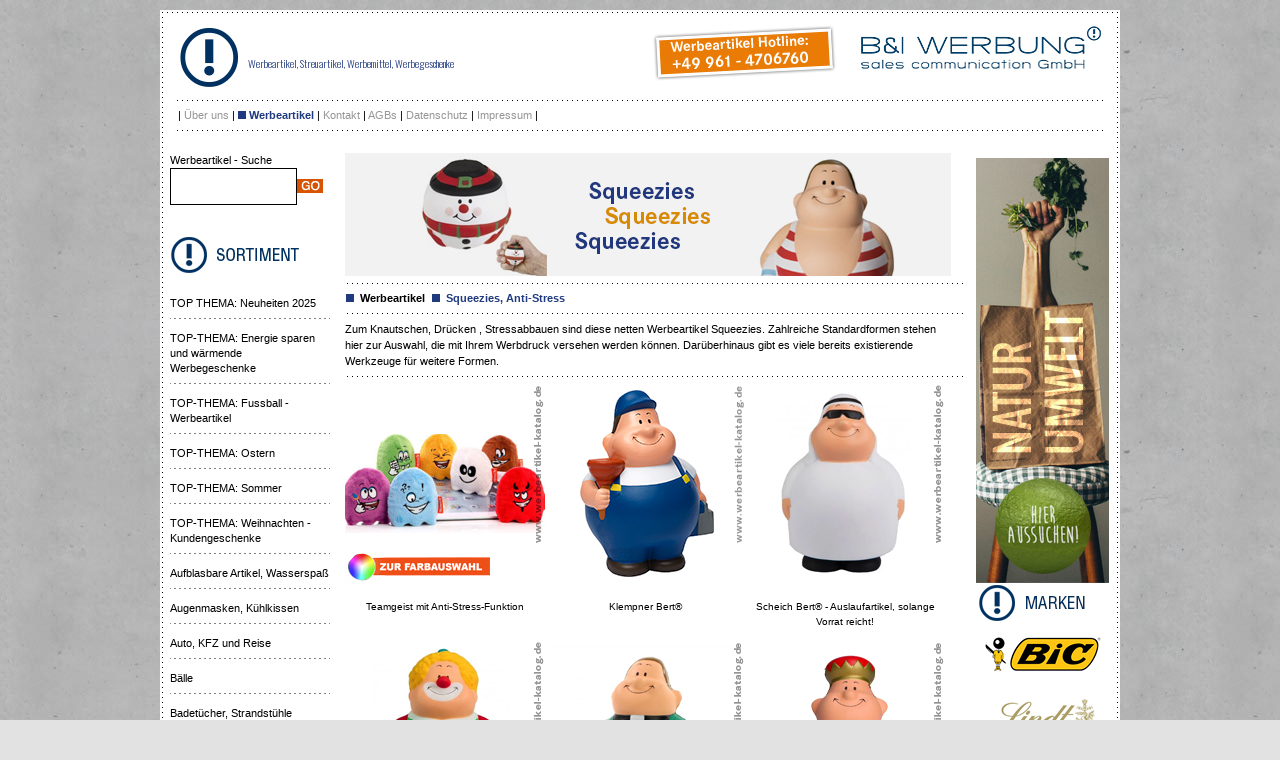

--- FILE ---
content_type: text/html
request_url: https://www.werbeartikel-katalog.de/default.asp?ln=2007061783343&task=10&tn=2006102411344
body_size: 13423
content:



<!DOCTYPE html PUBLIC "-//W3C//DTD XHTML 1.0 Transitional//EN" "http://www.w3.org/TR/xhtml1/DTD/xhtml1-transitional.dtd">
<html xmlns="http://www.w3.org/1999/xhtml">
<head>
<!-- Google Tag Manager -->
<script>(function(w,d,s,l,i){w[l]=w[l]||[];w[l].push({'gtm.start':
new Date().getTime(),event:'gtm.js'});var f=d.getElementsByTagName(s)[0],
j=d.createElement(s),dl=l!='dataLayer'?'&l='+l:'';j.async=true;j.src=
'https://www.googletagmanager.com/gtm.js?id='+i+dl;f.parentNode.insertBefore(j,f);
})(window,document,'script','dataLayer','GTM-TQKB482');</script>
<!-- End Google Tag Manager -->

	<meta http-equiv="Content-Type" content="text/html; charset=ISO-8859-1" />
	<meta http-equiv="Content-Style-Type" content="text/css" />
	<meta http-equiv="Content-Script-Type" content="text/javascript" />
	<title>In zahlreichen Formen gibt es die Squeezies, auch bekannt als Anti-Stress Werbeartikel zum Knautschen </title>

	<!-- Neue Metatags -->
	<meta name="description" lang="de" content="Zum Knautschen, Dr&uuml;cken , Stressabbauen sind diese netten Werbeartikel Squeezies. Zahlreiche Standardformen stehen hier zur Auswahl, die mit Ihrem Werbdruck versehen werden k&ouml;nnen. Dar&uuml;berhinaus gibt es viele bereits existierende Werkzeuge f&uuml;r weitere Formen." />
	<meta name="keywords" lang="de" content="Werbeartikel, Werbemittel, Werbegeschenke, Give-Aways, mit Aufdruck" />
	<meta name="page-topic" lang="de" content="Werbeartikel, Werbemittel, Geschenke, Groï¬‚handel" />
	<meta name="robots" content="index, follow" />
	<meta name="Revisit" content="After 2 days" />
	<meta name="publisher" lang="de" content="B und I WERBUNG sales communication GmbH, Fachgro&szlig;handel f&uuml;r Werbeartikel, Werbeagentur" />
	<meta name="author" content="B und I WERBUNG sales communication GmbH, Fachgro&szlig;handel f&uuml;r Werbeartikel, Werbeagentur" />
	<meta name="google-site-verification" content="0xpUsZsY72luZk07xsA3GdUA6m7xXbGMZLFiqiPyEFo" />

	<!-- Neue Metatags -->
	<link rel="stylesheet" href="style.css" type="text/css" />
	<link href='//fonts.googleapis.com/css?family=Oswald:400,300,700' rel='stylesheet' type='text/css'>
	<!--[if IE]><link href="iefix.css" rel="stylesheet" type="text/css" /><![endif]-->

	<script src="https://5f3c395.ccm19.de/app/public/ccm19.js?apiKey=bf25a2d4e7ea0e2576913b3caceb9e49114d7a1e21806268&amp;domain=2f13071" referrerpolicy="origin"></script>

<!-- Global Site Tag (gtag.js) - Google Analytics -->
<script async src="https://www.googletagmanager.com/gtag/js?id=UA-2042181-1"></script>
<script>
  window.dataLayer = window.dataLayer || [];
  function gtag(){dataLayer.push(arguments);}
  gtag('js', new Date());

  gtag('config', 'UA-2042181-1', { 'anonymize_ip': true });
</script>

</head>
<body>
<!-- Google Tag Manager (noscript) -->
<noscript><iframe src="https://www.googletagmanager.com/ns.html?id=GTM-TQKB482"
height="0" width="0" style="display:none;visibility:hidden"></iframe></noscript>
<!-- End Google Tag Manager (noscript) -->

	<div id="wrapper">
		<div id="innerWrapper">
			<div id="header">
				<div class="lft">
					<a href="http://www.werbeartikel-katalog.de" title="Werbeartikel, Werbemittel, Streuartikel" name="anchorname" target="_self" id="anchorname">
						<img src="images/signet_01.jpg" alt="Werbeartikel" border="0" />
					</a>
				</div>
				<div class="lft">
					<h1 class="headLine">
						Werbeartikel, Streuartikel, Werbemittel, Werbegeschenke
					</h1>
				</div>
				<div class="rgt">
					<img src="images/logo_01.jpg" alt="B&amp;I Werbung" />
				</div>
				<div class="clear"></div>

				
<div class="linetop">&nbsp;</div>
<div class="topnavi">&nbsp;|&nbsp;<a href="https://www.werbefirma.de/ueber-uns" class="topnavilink"  target="_blank">&#220;ber uns</a></div><div class="topnavi">&nbsp;|&nbsp;<img src="images/nav_bullet.gif" alt="" />&nbsp;<a href="//www.werbeartikel-katalog.de/default.asp?ln=2006102411344&amp;task=15&amp;tn=2006102411344" class="topnavilinkact">Werbeartikel</a></div><div class="topnavi">&nbsp;|&nbsp;<a href="mailto:info@werbefirma.de" class="topnavilink" >Kontakt</a></div><div class="topnavi">&nbsp;|&nbsp;<a href="https://www.werbefirma.de/agb" class="topnavilink"  target="_blank">AGBs</a></div><div class="topnavi">&nbsp;|&nbsp;<a href="https://www.werbefirma.de/datenschutz" class="topnavilink"  target="_blank">Datenschutz</a></div><div class="topnavi">&nbsp;|&nbsp;<a href="https://www.werbefirma.de/impressum" class="topnavilink"  target="_blank">Impressum</a></div><div class="topnavi">&nbsp;|</div>
<div class="linetop">&nbsp;</div>


			</div>
			<div id="container">
				<div id="content">
					<div class="abstand">&nbsp;</div><img src="images/upload_bereich/squeezies-werbeartikel.jpg" width="606" height="123" alt="" />
<div class="linetop">&nbsp;</div>
<div class="bctext"><img src="images/nav_bullet.gif" alt="" />&nbsp;&nbsp;<a href="//www.werbeartikel-katalog.de/default.asp?ln=2006102411344&amp;task=15&amp;tn=2006102411344&amp;an=">Werbeartikel</a>&nbsp;&nbsp;</div><div class="bctext"><img src="images/nav_bullet.gif" alt="" />&nbsp;&nbsp;Squeezies, Anti-Stress &nbsp;&nbsp;</div><div xmlns:v="http://rdf.data-vocabulary.org/#" style="display:none;"><span typeof="v:Breadcrumb"><a href="//www.werbeartikel-katalog.de/default.asp?ln=2006102411344&amp;task=15&amp;tn=2006102411344&amp;an=" rel="v:url" property="v:title">Werbeartikel</a></span></div>
<div class="linetop">&nbsp;</div>

<div class="lauftext">Zum Knautschen, Dr&uuml;cken , Stressabbauen sind diese netten Werbeartikel Squeezies. Zahlreiche Standardformen stehen hier zur Auswahl, die mit Ihrem Werbdruck versehen werden k&ouml;nnen. Dar&uuml;berhinaus gibt es viele bereits existierende Werkzeuge f&uuml;r weitere Formen.</div>
<div class="linetop">&nbsp;</div>
<div class="piclist"><a href="produkt.asp?ar=2020121610348759" title="Teamgeist mit Anti-Stress-Funktion"><img src="images/upload/Teamgeist_Anti_Stress_Funktion_Werbeartikel_160939.jpg" width="200" height="200" border="0" alt="Teamgeist mit Anti-Stress-Funktion, ein Anti-Stress-Plüschtier als Werbeartikel mit Branding." title="Teamgeist mit Anti-Stress-Funktion, ein Anti-Stress-Plüschtier als Werbeartikel mit Branding." /></a><div class="subbild">&nbsp;</div><div class="subbild"><a href="produkt.asp?ar=2020121610348759" title="Teamgeist mit Anti-Stress-Funktion">Teamgeist mit Anti-Stress-Funktion</a></div></div><div class="piclist"><a href="produkt.asp?ar=20181205142747721" title="Klempner Bert®"><img src="images/upload/Klempner_bert_Werbeartikel_Squeezie_M124225.jpg" width="200" height="200" border="0" alt="Klempner Bert® - Werbeartikel SQUEEZIES® zum Stressabbau!" title="Klempner Bert® - Werbeartikel SQUEEZIES® zum Stressabbau!" /></a><div class="subbild">&nbsp;</div><div class="subbild"><a href="produkt.asp?ar=20181205142747721" title="Klempner Bert®">Klempner Bert®</a></div></div><div class="piclist"><a href="produkt.asp?ar=20171203154131716" title="Scheich Bert® - Auslaufartikel, solange Vorrat reicht!"><img src="images/upload/Scheich_Bert-Anti_Stress_Werbeartikel_24239.jpg" width="200" height="200" border="0" alt="Scheich Bert® - Anti-Stress Werbeartikel! " title="Scheich Bert® - Anti-Stress Werbeartikel! " /></a><div class="subbild">&nbsp;</div><div class="subbild"><a href="produkt.asp?ar=20171203154131716" title="Scheich Bert® - Auslaufartikel, solange Vorrat reicht!">Scheich Bert® - Auslaufartikel, solange Vorrat reicht!</a></div></div><div class="abstandform">&nbsp;</div><div class="piclist"><a href="produkt.asp?ar=201712031535177" title="Clown Bert®"><img src="images/upload/clown_bert_Werbeartikel_froehliche_Gesichter_24235.jpg" width="200" height="200" border="0" alt="Clown Bert® - Werbeartikel für fröhliche Gesichter!" title="Clown Bert® - Werbeartikel für fröhliche Gesichter!" /></a><div class="subbild">&nbsp;</div><div class="subbild"><a href="produkt.asp?ar=201712031535177" title="Clown Bert®">Clown Bert®</a></div></div><div class="piclist"><a href="produkt.asp?ar=20201216115524719" title="Pastor Bert®"><img src="images/upload/Pastor_Bert_Werbeartikel_124300.jpg" width="200" height="200" border="0" alt="Pastor Bert®, Werbeartikel zum Stressabbau!  

" title="Pastor Bert®, Werbeartikel zum Stressabbau!  

" /></a><div class="subbild">&nbsp;</div><div class="subbild"><a href="produkt.asp?ar=20201216115524719" title="Pastor Bert®">Pastor Bert®</a></div></div><div class="piclist"><a href="produkt.asp?ar=2022012195253778" title="Squeezies® K&#246;nig Bert®"><img src="images/upload/m124218.jpg" width="200" height="200" border="0" alt="Squeezies® König Bert® - er ist der King unter den Anti-Stress Werbeartikeln! " title="Squeezies® König Bert® - er ist der King unter den Anti-Stress Werbeartikeln! " /></a><div class="subbild">&nbsp;</div><div class="subbild"><a href="produkt.asp?ar=2022012195253778" title="Squeezies® K&#246;nig Bert®">Squeezies® K&#246;nig Bert®</a></div></div><div class="abstandform">&nbsp;</div><div class="piclist"><a href="produkt.asp?ar=2013011517328445" title="Ski Bert, Werbeartikel SQUEEZIES® 
"><img src="images/upload/ski_bert_werbemittel_24281.jpg" width="200" height="200" border="0" alt="Ski Bert - ein sportlicher Sympathieträger als Werbemittel Squeezie." title="Ski Bert - ein sportlicher Sympathieträger als Werbemittel Squeezie." /></a><div class="subbild">&nbsp;</div><div class="subbild"><a href="produkt.asp?ar=2013011517328445" title="Ski Bert, Werbeartikel SQUEEZIES® 
">Ski Bert, Werbeartikel SQUEEZIES® 
</a></div></div><div class="piclist"><a href="produkt.asp?ar=20120112152933457" title="Bayerin Berta, ein netter SQUEEZIES® Werbeartikel  "><img src="images/upload/24274.jpg" width="200" height="200" border="0" alt="Bayerin Berta ist als Werbeartikel ein wirklich fesches Mädl und eignet sich gut zum Einsatz auf dem Oktoberfest oder einfach als bayerischer Werbeartikel." title="Bayerin Berta ist als Werbeartikel ein wirklich fesches Mädl und eignet sich gut zum Einsatz auf dem Oktoberfest oder einfach als bayerischer Werbeartikel." /></a><div class="subbild">&nbsp;</div><div class="subbild"><a href="produkt.asp?ar=20120112152933457" title="Bayerin Berta, ein netter SQUEEZIES® Werbeartikel  ">Bayerin Berta, ein netter SQUEEZIES® Werbeartikel  </a></div></div><div class="piclist"><a href="produkt.asp?ar=2012011215288441" title="Bayer Bert, ein wahrlich fescher Bursche "><img src="images/upload/24273.jpg" width="200" height="200" border="0" alt="Der Bayer Bert ist als Werbeartikel ein wahrlich fescher Bursche und eignet sich gut zum Einsatz auf dem Oktoberfest oder einfach als bayerischer Werbeartikel. " title="Der Bayer Bert ist als Werbeartikel ein wahrlich fescher Bursche und eignet sich gut zum Einsatz auf dem Oktoberfest oder einfach als bayerischer Werbeartikel. " /></a><div class="subbild">&nbsp;</div><div class="subbild"><a href="produkt.asp?ar=2012011215288441" title="Bayer Bert, ein wahrlich fescher Bursche ">Bayer Bert, ein wahrlich fescher Bursche </a></div></div><div class="abstandform">&nbsp;</div><div class="piclist"><a href="produkt.asp?ar=202012141505757" title="SQUEEZIES® Rettungssanit&#228;ter Bert"><img src="images/upload/Squeezie_Rettungssanitaeter_Bert_124220.jpg" width="200" height="200" border="0" alt="SQUEEZIES® Rettungssanitäter Bert, Werbeartikel für Alltagshelden! " title="SQUEEZIES® Rettungssanitäter Bert, Werbeartikel für Alltagshelden! " /></a><div class="subbild">&nbsp;</div><div class="subbild"><a href="produkt.asp?ar=202012141505757" title="SQUEEZIES® Rettungssanit&#228;ter Bert">SQUEEZIES® Rettungssanit&#228;ter Bert</a></div></div><div class="piclist"><a href="produkt.asp?ar=2022012194922732" title="Urlauber Bert®"><img src="images/upload/Urlauber_Bert_Werbeartikel_m124216.jpg" width="200" height="200" border="0" alt="Urlauber Bert® sorgt als Werbeartikel schon bei der Buchung der Reise auf Vorfreude!" title="Urlauber Bert® sorgt als Werbeartikel schon bei der Buchung der Reise auf Vorfreude!" /></a><div class="subbild">&nbsp;</div><div class="subbild"><a href="produkt.asp?ar=2022012194922732" title="Urlauber Bert®">Urlauber Bert®</a></div></div><div class="piclist"><a href="produkt.asp?ar=20181207151422735" title="Trucker Bert®"><img src="images/upload/Trucker_Bert_Kundengeschenk_Stressabbau_M124276.jpg" width="200" height="200" border="0" alt="Trucker Bert® - Kundengeschenk zum Stressabbau! " title="Trucker Bert® - Kundengeschenk zum Stressabbau! " /></a><div class="subbild">&nbsp;</div><div class="subbild"><a href="produkt.asp?ar=20181207151422735" title="Trucker Bert®">Trucker Bert®</a></div></div><div class="abstandform">&nbsp;</div><div class="piclist"><a href="produkt.asp?ar=202012161153878" title="SEO Bert®"><img src="images/upload/Seo_Bert_Werbeartikel_124233.jpg" width="200" height="200" border="0" alt="SEO Bert®, Werbeartikel zum Stressabbau!

" title="SEO Bert®, Werbeartikel zum Stressabbau!

" /></a><div class="subbild">&nbsp;</div><div class="subbild"><a href="produkt.asp?ar=202012161153878" title="SEO Bert®">SEO Bert®</a></div></div><div class="piclist"><a href="produkt.asp?ar=20150121164817444" title="M&#252;llmann Bert"><img src="images/upload/m124290.jpg" width="200" height="200" border="0" alt="Müllmann Bert® , als Werbemittel mit Ihrem Logo bedruckt. " title="Müllmann Bert® , als Werbemittel mit Ihrem Logo bedruckt. " /></a><div class="subbild">&nbsp;</div><div class="subbild"><a href="produkt.asp?ar=20150121164817444" title="M&#252;llmann Bert">M&#252;llmann Bert</a></div></div><div class="piclist"><a href="produkt.asp?ar=2013011517119465" title="Putzfee Berta® - eine flei&#223;ige Dame als Werbemittel zum Stressabbau"><img src="images/upload/putzfee_bert_werbemittel24280.jpg" width="200" height="200" border="0" alt="DePutzfee Berta - eine fleißige Dame als Werbemittel zum Stressabbau oder zur Kräftigung der Handmuskulatur. " title="DePutzfee Berta - eine fleißige Dame als Werbemittel zum Stressabbau oder zur Kräftigung der Handmuskulatur. " /></a><div class="subbild">&nbsp;</div><div class="subbild"><a href="produkt.asp?ar=2013011517119465" title="Putzfee Berta® - eine flei&#223;ige Dame als Werbemittel zum Stressabbau">Putzfee Berta® - eine flei&#223;ige Dame als Werbemittel zum Stressabbau</a></div></div><div class="abstandform">&nbsp;</div><div class="piclist"><a href="produkt.asp?ar=20140216154648240" title="Schwimmer Bert SQUEEZIES® "><img src="images/upload/Schwimmer_Bert_Werbeartikel_Abbau_Stress_24260.jpg" width="200" height="200" border="0" alt="Schwimmer Bert - Werbeartikel zum Abbau von Stress" title="Schwimmer Bert - Werbeartikel zum Abbau von Stress" /></a><div class="subbild">&nbsp;</div><div class="subbild"><a href="produkt.asp?ar=20140216154648240" title="Schwimmer Bert SQUEEZIES® ">Schwimmer Bert SQUEEZIES® </a></div></div><div class="piclist"><a href="produkt.asp?ar=20171203161625743" title="Pannenhilfe Bert®"><img src="images/upload/Pannenhilfe_Bert_Squeezie_Werbeartikel_bedruckt_24231.jpg" width="200" height="200" border="0" alt="Pannenhilfe Bert® - Squeezie als Werbeartikel bedruckt mit Ihrem Logo. . " title="Pannenhilfe Bert® - Squeezie als Werbeartikel bedruckt mit Ihrem Logo. . " /></a><div class="subbild">&nbsp;</div><div class="subbild"><a href="produkt.asp?ar=20171203161625743" title="Pannenhilfe Bert®">Pannenhilfe Bert®</a></div></div><div class="piclist"><a href="produkt.asp?ar=2015012116402943" title="Zimmermann Bert®"><img src="images/upload/zimmermann_bert_werbeartikel_handwerker_24291.jpg" width="200" height="200" border="0" alt="Zimmermann Bert® - Werbeartikel für Handwerker. " title="Zimmermann Bert® - Werbeartikel für Handwerker. " /></a><div class="subbild">&nbsp;</div><div class="subbild"><a href="produkt.asp?ar=2015012116402943" title="Zimmermann Bert®">Zimmermann Bert®</a></div></div><div class="abstandform">&nbsp;</div><div class="piclist"><a href="produkt.asp?ar=2016121416564647" title="Zahnarzt Werbeartikel: SQUEEZIES® Zahnarzt Bert®"><img src="images/upload/zahnarzt_werbeartikel_squeezie_zahnarzt_bert_24296.jpg" width="200" height="200" border="0" alt="Zahnarzt Werbeartikel: SQUEEZIES® Zahnarzt Bert® ." title="Zahnarzt Werbeartikel: SQUEEZIES® Zahnarzt Bert® ." /></a><div class="subbild">&nbsp;</div><div class="subbild"><a href="produkt.asp?ar=2016121416564647" title="Zahnarzt Werbeartikel: SQUEEZIES® Zahnarzt Bert®">Zahnarzt Werbeartikel: SQUEEZIES® Zahnarzt Bert®</a></div></div><div class="piclist"><a href="produkt.asp?ar=2022012194659774" title=" SQUEEZIES® mit Werbung: Poli-Bert  wei&#223;"><img src="images/upload/m124242.jpg" width="200" height="200" border="0" alt="SQUEEZIES® mit Werbung: Poli-Bert  weiß: Poli-Bert, als Werbegeschenk mit Ihrem Logo" title="SQUEEZIES® mit Werbung: Poli-Bert  weiß: Poli-Bert, als Werbegeschenk mit Ihrem Logo" /></a><div class="subbild">&nbsp;</div><div class="subbild"><a href="produkt.asp?ar=2022012194659774" title=" SQUEEZIES® mit Werbung: Poli-Bert  wei&#223;"> SQUEEZIES® mit Werbung: Poli-Bert  wei&#223;</a></div></div><div class="piclist"><a href="produkt.asp?ar=2008050616148247" title=" SQUEEZIES® mit Werbung: Poli-Bert  "><img src="images/upload/squeezie_knautschi_Poli_24242_poli-bert.jpg" width="200" height="200" border="0" alt=" SQUEEZIES® mit Werbung: Poli-Bert, als Werbegeschenk mit Ihrem Logo." title=" SQUEEZIES® mit Werbung: Poli-Bert, als Werbegeschenk mit Ihrem Logo." /></a><div class="subbild">&nbsp;</div><div class="subbild"><a href="produkt.asp?ar=2008050616148247" title=" SQUEEZIES® mit Werbung: Poli-Bert  "> SQUEEZIES® mit Werbung: Poli-Bert  </a></div></div><div class="abstandform">&nbsp;</div><div class="piclist"><a href="produkt.asp?ar=20171203162031761" title="Dr. Berta®"><img src="images/upload/Dr_Berta_Antistress_Werbeartikel_24236.jpg" width="200" height="200" border="0" alt="Dr. Berta® - Antistress Werbeartikel, bedruckt mit Ihrem Logo." title="Dr. Berta® - Antistress Werbeartikel, bedruckt mit Ihrem Logo." /></a><div class="subbild">&nbsp;</div><div class="subbild"><a href="produkt.asp?ar=20171203162031761" title="Dr. Berta®">Dr. Berta®</a></div></div><div class="piclist"><a href="produkt.asp?ar=2008050616227241" title="SQUEEZIES® mit Werbung: Dr.Bert"><img src="images/upload/squeezies_werbung_werbeartikel_stresskiller_24247_dr-bert.jpg" width="200" height="200" border="0" alt="SQUEEZIES® mit Werbung: Dr.Bert" title="SQUEEZIES® mit Werbung: Dr.Bert" /></a><div class="subbild">&nbsp;</div><div class="subbild"><a href="produkt.asp?ar=2008050616227241" title="SQUEEZIES® mit Werbung: Dr.Bert">SQUEEZIES® mit Werbung: Dr.Bert</a></div></div><div class="piclist"><a href="produkt.asp?ar=2017120316259751" title="Schlosser Bert®"><img src="images/upload/Schlosser_Bert_Werbemittel_Handwerker_24228.jpg" width="200" height="200" border="0" alt="Schloßer Bert® - Werbemittel für Handwerker! " title="Schloßer Bert® - Werbemittel für Handwerker! " /></a><div class="subbild">&nbsp;</div><div class="subbild"><a href="produkt.asp?ar=2017120316259751" title="Schlosser Bert®">Schlosser Bert®</a></div></div><div class="abstandform">&nbsp;</div><div class="piclist"><a href="produkt.asp?ar=2013011517519468" title="Page Bert®,  SQUEEZIES® Werbeartikel"><img src="images/upload/page_bert_werbeartikel_24282.jpg" width="200" height="200" border="0" alt="Page Bert - Squeezie als Werbeartikel zum Stressabbau." title="Page Bert - Squeezie als Werbeartikel zum Stressabbau." /></a><div class="subbild">&nbsp;</div><div class="subbild"><a href="produkt.asp?ar=2013011517519468" title="Page Bert®,  SQUEEZIES® Werbeartikel">Page Bert®,  SQUEEZIES® Werbeartikel</a></div></div><div class="piclist"><a href="produkt.asp?ar=2017120316290748" title="SQUEEZIES® Schwei&#223;er Bert®"><img src="images/upload/Squeezie_Schweisser_Bert_Werbeartikel_24227.jpg" width="200" height="200" border="0" alt="SQUEEZIES® Schweißer Bert®, als Werbeartikel mit Ihrem Logo bedruckt." title="SQUEEZIES® Schweißer Bert®, als Werbeartikel mit Ihrem Logo bedruckt." /></a><div class="subbild">&nbsp;</div><div class="subbild"><a href="produkt.asp?ar=2017120316290748" title="SQUEEZIES® Schwei&#223;er Bert®">SQUEEZIES® Schwei&#223;er Bert®</a></div></div><div class="piclist"><a href="produkt.asp?ar=20091011163656246" title="SQUEEZIES® Schwester Berta, f&#252;rsorglicher Werbeartikel Stresskiller"><img src="images/upload/werbeartikel_frauen_24268_schwester-berta.jpg" width="200" height="200" border="0" alt="Schwester Berta, ein fürsorglicher Werbeartikel für Pharma, Krankenhäuser, Ärzte und Apotheken mit Werbedruck" title="Schwester Berta, ein fürsorglicher Werbeartikel für Pharma, Krankenhäuser, Ärzte und Apotheken mit Werbedruck" /></a><div class="subbild">&nbsp;</div><div class="subbild"><a href="produkt.asp?ar=20091011163656246" title="SQUEEZIES® Schwester Berta, f&#252;rsorglicher Werbeartikel Stresskiller">SQUEEZIES® Schwester Berta, f&#252;rsorglicher Werbeartikel Stresskiller</a></div></div><div class="abstandform">&nbsp;</div><div class="piclist"><a href="produkt.asp?ar=2014021615498230" title="Schornsteinfeger Bert, , SQUEEZIES®  "><img src="images/upload/schornsteinfeger_bert_werbeartikel_24258.jpg" width="200" height="200" border="0" alt="Schornsteinfeger Bert - netter Silvester Werbeartikel. " title="Schornsteinfeger Bert - netter Silvester Werbeartikel. " /></a><div class="subbild">&nbsp;</div><div class="subbild"><a href="produkt.asp?ar=2014021615498230" title="Schornsteinfeger Bert, , SQUEEZIES®  ">Schornsteinfeger Bert, , SQUEEZIES®  </a></div></div><div class="piclist"><a href="produkt.asp?ar=20181205143216724" title="Lagerist Bert®"><img src="images/upload/Lagerist_Bert_Werbeartikel_M124246.jpg" width="200" height="200" border="0" alt="Lagerist Bert®, Werbeartikel zum Knautschen und zum Stressabbau! " title="Lagerist Bert®, Werbeartikel zum Knautschen und zum Stressabbau! " /></a><div class="subbild">&nbsp;</div><div class="subbild"><a href="produkt.asp?ar=20181205143216724" title="Lagerist Bert®">Lagerist Bert®</a></div></div><div class="piclist"><a href="produkt.asp?ar=2008050616197243" title="SQUEEZIES® mit Werbung: Feuer-Bert"><img src="images/upload/squeezies_werbung_werbeartikel_stresskiller_24243_feuer-bert.jpg" width="200" height="200" border="0" alt="SQUEEZIES® mit Werbung: Feuer-Bert, als Werbeartikel mit Ihrem Logo bedruckt." title="SQUEEZIES® mit Werbung: Feuer-Bert, als Werbeartikel mit Ihrem Logo bedruckt." /></a><div class="subbild">&nbsp;</div><div class="subbild"><a href="produkt.asp?ar=2008050616197243" title="SQUEEZIES® mit Werbung: Feuer-Bert">SQUEEZIES® mit Werbung: Feuer-Bert</a></div></div><div class="abstandform">&nbsp;</div><div class="piclist"><a href="produkt.asp?ar=2013011517619453" title="Wellness Bert, SQUEEZIES® Werbeartikel"><img src="images/upload/wellness_bert_werbeartikel_24283.jpg" width="200" height="200" border="0" alt="Wellness Bert - Squeezie Werbeartikel zum Stressabbau." title="Wellness Bert - Squeezie Werbeartikel zum Stressabbau." /></a><div class="subbild">&nbsp;</div><div class="subbild"><a href="produkt.asp?ar=2013011517619453" title="Wellness Bert, SQUEEZIES® Werbeartikel">Wellness Bert, SQUEEZIES® Werbeartikel</a></div></div><div class="piclist"><a href="produkt.asp?ar=201301151772246" title="Stra&#223;enreiniger Bert®, Werbeartikel zum Dr&#252;cken und Knautschen"><img src="images/upload/strassenreiniger_bert_werbemittel_squeezie_24284.jpg" width="200" height="200" border="0" alt="Straßenreiniger Bert - netter Werbertikel zum Drücken und Knautschen." title="Straßenreiniger Bert - netter Werbertikel zum Drücken und Knautschen." /></a><div class="subbild">&nbsp;</div><div class="subbild"><a href="produkt.asp?ar=201301151772246" title="Stra&#223;enreiniger Bert®, Werbeartikel zum Dr&#252;cken und Knautschen">Stra&#223;enreiniger Bert®, Werbeartikel zum Dr&#252;cken und Knautschen</a></div></div><div class="piclist"><a href="produkt.asp?ar=2009070811381265" title="Body Bert, ein witziger Werbeartikel f&#252;r Fitness Studios und Sportbegeisterte"><img src="images/upload/werbemittel_anti_stress_bodybert_24256.jpg" width="200" height="200" border="0" alt="Body Bert als witziger Anti-Stress Werbeartikel für Fitness Studios und Sportbegeisterte" title="Body Bert als witziger Anti-Stress Werbeartikel für Fitness Studios und Sportbegeisterte" /></a><div class="subbild">&nbsp;</div><div class="subbild"><a href="produkt.asp?ar=2009070811381265" title="Body Bert, ein witziger Werbeartikel f&#252;r Fitness Studios und Sportbegeisterte">Body Bert, ein witziger Werbeartikel f&#252;r Fitness Studios und Sportbegeisterte</a></div></div><div class="abstandform">&nbsp;</div><div class="piclist"><a href="produkt.asp?ar=201301151795647" title="Bauer Bert, SQUEEZIES® Werbegeschenk  
"><img src="images/upload/bauer_bert_werbeartikel_squeezie_24275.jpg" width="200" height="200" border="0" alt="Bauer Bert - Squeezie als Werbegeschenk mit Ihrem Logo" title="Bauer Bert - Squeezie als Werbegeschenk mit Ihrem Logo" /></a><div class="subbild">&nbsp;</div><div class="subbild"><a href="produkt.asp?ar=201301151795647" title="Bauer Bert, SQUEEZIES® Werbegeschenk  
">Bauer Bert, SQUEEZIES® Werbegeschenk  
</a></div></div><div class="piclist"><a href="produkt.asp?ar=20150121164328465" title="Maurer Bert®"><img src="images/upload/maurer_bert_anti_stress_werbemittel_baubranche_24294.jpg" width="200" height="200" border="0" alt="Maurer Bert® - Anti Stress Werbemittel für die Baubranche." title="Maurer Bert® - Anti Stress Werbemittel für die Baubranche." /></a><div class="subbild">&nbsp;</div><div class="subbild"><a href="produkt.asp?ar=20150121164328465" title="Maurer Bert®">Maurer Bert®</a></div></div><div class="piclist"><a href="produkt.asp?ar=2013011517842465" title="Super Bert,  SQUEEZIES® Werbeartikel
"><img src="images/upload/super_bert_werbeartikel_squeezie24285.jpg" width="200" height="200" border="0" alt="Super  Bert - Werbemittel Squeezie als Stresskiller" title="Super  Bert - Werbemittel Squeezie als Stresskiller" /></a><div class="subbild">&nbsp;</div><div class="subbild"><a href="produkt.asp?ar=2013011517842465" title="Super Bert,  SQUEEZIES® Werbeartikel
">Super Bert,  SQUEEZIES® Werbeartikel
</a></div></div><div class="abstandform">&nbsp;</div><div class="piclist"><a href="produkt.asp?ar=20090129162146212" title="Touri Bert®, ein  Werbeartikel SQUEEZIES®  zum Knautschen f&#252;r die Reise"><img src="images/upload/werbeartikel_bert_24248_touri-bert.jpg" width="200" height="200" border="0" alt="Reiseartikel mit Werbung / Werbeartikel Touri Bert für die Reise" title="Reiseartikel mit Werbung / Werbeartikel Touri Bert für die Reise" /></a><div class="subbild">&nbsp;</div><div class="subbild"><a href="produkt.asp?ar=20090129162146212" title="Touri Bert®, ein  Werbeartikel SQUEEZIES®  zum Knautschen f&#252;r die Reise">Touri Bert®, ein  Werbeartikel SQUEEZIES®  zum Knautschen f&#252;r die Reise</a></div></div><div class="piclist"><a href="produkt.asp?ar=2022121410135372" title="Schrauber Berta®
"><img src="images/upload/m124308.jpg" width="200" height="200" border="0" alt="Schrauber BertaÂ®, Werbemittel SQUEEZIESÂ® zum Stressabbau . " title="Schrauber BertaÂ®, Werbemittel SQUEEZIESÂ® zum Stressabbau . " /></a><div class="subbild">&nbsp;</div><div class="subbild"><a href="produkt.asp?ar=2022121410135372" title="Schrauber Berta®
">Schrauber Berta®
</a></div></div><div class="piclist"><a href="produkt.asp?ar=2009070811434211" title="Schrauber Bert®, netter Werbeartikel f&#252;r Handwerker"><img src="images/upload/werbemittel_anitstress_24244_schrauber-bert.jpg" width="200" height="200" border="0" alt="Schrauber Bert als nette Werbemittel für Handwerker zum Stressabbau " title="Schrauber Bert als nette Werbemittel für Handwerker zum Stressabbau " /></a><div class="subbild">&nbsp;</div><div class="subbild"><a href="produkt.asp?ar=2009070811434211" title="Schrauber Bert®, netter Werbeartikel f&#252;r Handwerker">Schrauber Bert®, netter Werbeartikel f&#252;r Handwerker</a></div></div><div class="abstandform">&nbsp;</div><div class="piclist"><a href="produkt.asp?ar=20120112152459459" title="Schrauber Bert® in Rot, SQUEEZIES®  zum Dr&#252;cken und Abreagieren"><img src="images/upload/24266.jpg" width="200" height="200" border="0" alt="Der Schrauber Bert ist ein gemütlicher Geselle und ein Squeezie Werbeartikel zum Stressabbau. " title="Der Schrauber Bert ist ein gemütlicher Geselle und ein Squeezie Werbeartikel zum Stressabbau. " /></a><div class="subbild">&nbsp;</div><div class="subbild"><a href="produkt.asp?ar=20120112152459459" title="Schrauber Bert® in Rot, SQUEEZIES®  zum Dr&#252;cken und Abreagieren">Schrauber Bert® in Rot, SQUEEZIES®  zum Dr&#252;cken und Abreagieren</a></div></div><div class="piclist"><a href="produkt.asp?ar=20120112152642463" title="Schrauber Bert® in Gr&#252;n, Werbeartikel SQUEEZIES® zum Stressabbau "><img src="images/upload/24255_derklassiker.jpg" width="200" height="200" border="0" alt="Der Schrauber Bert in Grün, kann als Squeezie Werbeartikel mit Ihrem Logo bedruckt werden." title="Der Schrauber Bert in Grün, kann als Squeezie Werbeartikel mit Ihrem Logo bedruckt werden." /></a><div class="subbild">&nbsp;</div><div class="subbild"><a href="produkt.asp?ar=20120112152642463" title="Schrauber Bert® in Gr&#252;n, Werbeartikel SQUEEZIES® zum Stressabbau ">Schrauber Bert® in Gr&#252;n, Werbeartikel SQUEEZIES® zum Stressabbau </a></div></div><div class="piclist"><a href="produkt.asp?ar=20100227154351276" title="Engel Bert, Werbeartikel zum Knautschen f&#252;r Weihnachten"><img src="images/upload/werbeartikel_weihnachten_bert_engel_24270.jpg" width="200" height="200" border="0" alt="Engel Bert, Werbeartikel zum Knautschen für Weihnachten" title="Engel Bert, Werbeartikel zum Knautschen für Weihnachten" /></a><div class="subbild">&nbsp;</div><div class="subbild"><a href="produkt.asp?ar=20100227154351276" title="Engel Bert, Werbeartikel zum Knautschen f&#252;r Weihnachten">Engel Bert, Werbeartikel zum Knautschen f&#252;r Weihnachten</a></div></div><div class="abstandform">&nbsp;</div><div class="piclist"><a href="produkt.asp?ar=20120906152536425" title="Antistress Wolke Cloudy"><img src="images/upload/anti_stress_werbeartikel_wolke_M07983.jpg" width="200" height="200" border="0" alt="Antistress Wolke als Werbeartikel aus PU, mit Ihrem Logo bedruckt." title="Antistress Wolke als Werbeartikel aus PU, mit Ihrem Logo bedruckt." /></a><div class="subbild">&nbsp;</div><div class="subbild"><a href="produkt.asp?ar=20120906152536425" title="Antistress Wolke Cloudy">Antistress Wolke Cloudy</a></div></div><div class="piclist"><a href="produkt.asp?ar=2022121483739726" title="SQUEEZIES® Bauhelm"><img src="images/upload/m124303.jpg" width="200" height="200" border="0" alt="SQUEEZIES® Bauhelm  - ein Antistress Werbeartikel für die Baubranche." title="SQUEEZIES® Bauhelm  - ein Antistress Werbeartikel für die Baubranche." /></a><div class="subbild">&nbsp;</div><div class="subbild"><a href="produkt.asp?ar=2022121483739726" title="SQUEEZIES® Bauhelm">SQUEEZIES® Bauhelm</a></div></div><div class="piclist"><a href="produkt.asp?ar=20160105133041426" title="SQUEEZIES® Tiefbauer Bert®
"><img src="images/upload/squeezie_tiefbauer_bert_werbemittel_24292.jpg" width="200" height="200" border="0" alt="SQUEEZIES® Tiefbauer Bert®  - Werbemittel zum Abbau von Stress" title="SQUEEZIES® Tiefbauer Bert®  - Werbemittel zum Abbau von Stress" /></a><div class="subbild">&nbsp;</div><div class="subbild"><a href="produkt.asp?ar=20160105133041426" title="SQUEEZIES® Tiefbauer Bert®
">SQUEEZIES® Tiefbauer Bert®
</a></div></div><div class="abstandform">&nbsp;</div><div class="piclist"><a href="produkt.asp?ar=20070413204326" title="Anti - Stress- Herz  
"><img src="images/upload/anti_stress_herz_werbemittel_19544334.jpg" width="200" height="200" border="0" alt="Werbeartikel Squeezie / Knautschi Herz / Werbeartikel mit Herz / Herzartikel mit Werbung  
" title="Werbeartikel Squeezie / Knautschi Herz / Werbeartikel mit Herz / Herzartikel mit Werbung  
" /></a><div class="subbild">&nbsp;</div><div class="subbild"><a href="produkt.asp?ar=20070413204326" title="Anti - Stress- Herz  
">Anti - Stress- Herz  
</a></div></div><div class="piclist"><a href="produkt.asp?ar=20110109163233243" title="Soccer Bert, Fussball Werbeartikel zum Stressabbau  
"><img src="images/upload/soccer_bert_werbeartikel_fussball_24271.jpg" width="200" height="200" border="0" alt="Soccer Bert, symphatischer Werbeartikel fÃ¼r Fussball und Fans" title="Soccer Bert, symphatischer Werbeartikel fÃ¼r Fussball und Fans" /></a><div class="subbild">&nbsp;</div><div class="subbild"><a href="produkt.asp?ar=20110109163233243" title="Soccer Bert, Fussball Werbeartikel zum Stressabbau  
">Soccer Bert, Fussball Werbeartikel zum Stressabbau  
</a></div></div><div class="piclist"><a href="produkt.asp?ar=2007050611016" title="Squeezie / Knautschi Pille  
"><img src="images/upload/squeezie_knautschi_tablette_24837.jpg" width="200" height="200" border="0" alt="Werbeartikel Squeezie Pille / Stresskiller / Knautschi mit Werbung / " title="Werbeartikel Squeezie Pille / Stresskiller / Knautschi mit Werbung / " /></a><div class="subbild">&nbsp;</div><div class="subbild"><a href="produkt.asp?ar=2007050611016" title="Squeezie / Knautschi Pille  
">Squeezie / Knautschi Pille  
</a></div></div><div class="abstandform">&nbsp;</div><div class="piclist"><a href="produkt.asp?ar=2009070613519237" title="X-Mas-Bert, Werbeartikel SQUEEZIES® f&#252;r Weihnachten "><img src="images/upload/X-mas-Bert_werbeartikel_squeezie_24267.jpg" width="200" height="200" border="0" alt="X-Mas Bert, Antistress Werbeartikel zum Knautschen für Weihnachten" title="X-Mas Bert, Antistress Werbeartikel zum Knautschen für Weihnachten" /></a><div class="subbild">&nbsp;</div><div class="subbild"><a href="produkt.asp?ar=2009070613519237" title="X-Mas-Bert, Werbeartikel SQUEEZIES® f&#252;r Weihnachten ">X-Mas-Bert, Werbeartikel SQUEEZIES® f&#252;r Weihnachten </a></div></div><div class="piclist"><a href="produkt.asp?ar=20091011164411268" title="Gourmet Bert, ein Werbeartikel SQUEEZIES® f&#252;r die K&#252;che "><img src="images/upload/werbeartikel_squeezie_24252.jpg" width="200" height="200" border="0" alt="Gourmet Bert, Werbeartikel Antistress für Küche und Restaurants" title="Gourmet Bert, Werbeartikel Antistress für Küche und Restaurants" /></a><div class="subbild">&nbsp;</div><div class="subbild"><a href="produkt.asp?ar=20091011164411268" title="Gourmet Bert, ein Werbeartikel SQUEEZIES® f&#252;r die K&#252;che ">Gourmet Bert, ein Werbeartikel SQUEEZIES® f&#252;r die K&#252;che </a></div></div><div class="piclist"><a href="produkt.asp?ar=20091011164919210" title="Pilot Bert®, ein Werbeartikel f&#252;r Fluggesellschaften"><img src="images/upload/werbeartikel_squeezie_24254.jpg" width="200" height="200" border="0" alt="Blau-Bert, Werbeartikel Pilot für Fluggesellschaften und Reisebüros" title="Blau-Bert, Werbeartikel Pilot für Fluggesellschaften und Reisebüros" /></a><div class="subbild">&nbsp;</div><div class="subbild"><a href="produkt.asp?ar=20091011164919210" title="Pilot Bert®, ein Werbeartikel f&#252;r Fluggesellschaften">Pilot Bert®, ein Werbeartikel f&#252;r Fluggesellschaften</a></div></div><div class="abstandform">&nbsp;</div><div class="piclist"><a href="produkt.asp?ar=20091012720219" title="Dachdecker Bert®, Anti Stress Werbeartikel f&#252;r Dachdecker und Handwerker"><img src="images/upload/werbeartikel_anti_stress_24251.jpg" width="200" height="200" border="0" alt="Steigen Sie Ihrem Kunden doch mal aufs Dach, mit dem netten Werbeartikel Squeezie Dachdecker Bert mit Bedruckung" title="Steigen Sie Ihrem Kunden doch mal aufs Dach, mit dem netten Werbeartikel Squeezie Dachdecker Bert mit Bedruckung" /></a><div class="subbild">&nbsp;</div><div class="subbild"><a href="produkt.asp?ar=20091012720219" title="Dachdecker Bert®, Anti Stress Werbeartikel f&#252;r Dachdecker und Handwerker">Dachdecker Bert®, Anti Stress Werbeartikel f&#252;r Dachdecker und Handwerker</a></div></div><div class="piclist"><a href="produkt.asp?ar=200910127832274" title="Flugzeug, Antistress Knautschi als Werbeartikel f&#252;r die Reisebranche"><img src="images/upload/flugzeug_werbeartikel_antistress_24608.jpg" width="200" height="200" border="0" alt="Damit Sie sich bei Fliegen nicht fürchten müssen - Werbeartikel Squeezie Flugzeug mit Bedruckung zum Stress Abbau" title="Damit Sie sich bei Fliegen nicht fürchten müssen - Werbeartikel Squeezie Flugzeug mit Bedruckung zum Stress Abbau" /></a><div class="subbild">&nbsp;</div><div class="subbild"><a href="produkt.asp?ar=200910127832274" title="Flugzeug, Antistress Knautschi als Werbeartikel f&#252;r die Reisebranche">Flugzeug, Antistress Knautschi als Werbeartikel f&#252;r die Reisebranche</a></div></div><div class="piclist"><a href="produkt.asp?ar=2009101271737220" title="Gefreiter Bert, Werbertikel zum Stressabbau"><img src="images/upload/werbeartikel_24269_gefreiter-bert.jpg" width="200" height="200" border="0" alt="Stillgestanden ! Werbeartikel Squeezie mit Tarnanzug" title="Stillgestanden ! Werbeartikel Squeezie mit Tarnanzug" /></a><div class="subbild">&nbsp;</div><div class="subbild"><a href="produkt.asp?ar=2009101271737220" title="Gefreiter Bert, Werbertikel zum Stressabbau">Gefreiter Bert, Werbertikel zum Stressabbau</a></div></div><div class="abstandform">&nbsp;</div><div class="piclist"><a href="produkt.asp?ar=2009101272159268" title="Busy Bert®, Werbeartikel f&#252;r Gesch&#228;ftsleute zum Dr&#252;cken und Knautschen  
"><img src="images/upload/werbeartikel_24250_busy-bert.jpg" width="200" height="200" border="0" alt="Busy-Bert, gemütlicher Werbeartikel für den Geschäftsmann" title="Busy-Bert, gemütlicher Werbeartikel für den Geschäftsmann" /></a><div class="subbild">&nbsp;</div><div class="subbild"><a href="produkt.asp?ar=2009101272159268" title="Busy Bert®, Werbeartikel f&#252;r Gesch&#228;ftsleute zum Dr&#252;cken und Knautschen  
">Busy Bert®, Werbeartikel f&#252;r Gesch&#228;ftsleute zum Dr&#252;cken und Knautschen  
</a></div></div><div class="piclist"><a href="produkt.asp?ar=20100103154043244" title="Maler Bert®, Antistress Werbeartikel"><img src="images/upload/werbeartikel_bert_24249_maler-bert.jpg" width="200" height="200" border="0" alt="Maler Bert, ein Werbeartikel zum Stressabbau" title="Maler Bert, ein Werbeartikel zum Stressabbau" /></a><div class="subbild">&nbsp;</div><div class="subbild"><a href="produkt.asp?ar=20100103154043244" title="Maler Bert®, Antistress Werbeartikel">Maler Bert®, Antistress Werbeartikel</a></div></div><div class="piclist"><a href="produkt.asp?ar=20110108185230224" title="Gehirn Squeezie"><img src="images/upload/24302.jpg" width="200" height="200" border="0" alt="Gehirn als Squeezie, Werbeartikel für Ärzte, Pharma, etc." title="Gehirn als Squeezie, Werbeartikel für Ärzte, Pharma, etc." /></a><div class="subbild">&nbsp;</div><div class="subbild"><a href="produkt.asp?ar=20110108185230224" title="Gehirn Squeezie">Gehirn Squeezie</a></div></div><div class="abstandform">&nbsp;</div><div class="piclist"><a href="produkt.asp?ar=20110108185512214" title="Squeezie Smile Gesicht, fr&#246;hlicher Werbeartikel"><img src="images/upload/squeezie_smile_gesicht_werbeartikel_24492.jpg" width="200" height="200" border="0" alt="Squeezie Smile Gesicht, frÃ¶hlicher Werbeartikel. " title="Squeezie Smile Gesicht, frÃ¶hlicher Werbeartikel. " /></a><div class="subbild">&nbsp;</div><div class="subbild"><a href="produkt.asp?ar=20110108185512214" title="Squeezie Smile Gesicht, fr&#246;hlicher Werbeartikel">Squeezie Smile Gesicht, fr&#246;hlicher Werbeartikel</a></div></div><div class="piclist"><a href="produkt.asp?ar=2012011011453443" title="Der G&#228;rtner Bert® sorgt als Werbeartikel f&#252;r gute Laune"><img src="images/upload/gaertner_bert_werbeartikel_24272.jpg" width="200" height="200" border="0" alt="Der Gärtner Bert sorgt als Werbeartikel für gute Laune. Zum Kneten und Drücken. " title="Der Gärtner Bert sorgt als Werbeartikel für gute Laune. Zum Kneten und Drücken. " /></a><div class="subbild">&nbsp;</div><div class="subbild"><a href="produkt.asp?ar=2012011011453443" title="Der G&#228;rtner Bert® sorgt als Werbeartikel f&#252;r gute Laune">Der G&#228;rtner Bert® sorgt als Werbeartikel f&#252;r gute Laune</a></div></div><div class="piclist"><a href="produkt.asp?ar=20120112152151468" title="Squeezie W&#252;rfel, Werbeartikel zum Stressabbau, Auslaufartikel, solange Vorrat reicht"><img src="images/upload/M124540jpg.jpg" width="200" height="200" border="0" alt="Squeezie Würfel als Werbeartikel zum Stressabbau. " title="Squeezie Würfel als Werbeartikel zum Stressabbau. " /></a><div class="subbild">&nbsp;</div><div class="subbild"><a href="produkt.asp?ar=20120112152151468" title="Squeezie W&#252;rfel, Werbeartikel zum Stressabbau, Auslaufartikel, solange Vorrat reicht">Squeezie W&#252;rfel, Werbeartikel zum Stressabbau, Auslaufartikel, solange Vorrat reicht</a></div></div><div class="abstandform">&nbsp;</div><div class="piclist"><a href="produkt.asp?ar=20140216155135223" title="B&#228;uerin Berta SQUEEZIES®"><img src="images/upload/Baeuerin_Berta_Sqeuzzies_Werbeartikel_24259.jpg" width="200" height="200" border="0" alt="Bäuerin Berta SQUEEZIES® - ein Werbeartikel zum Drücken und Knautschen für den Stressabbau." title="Bäuerin Berta SQUEEZIES® - ein Werbeartikel zum Drücken und Knautschen für den Stressabbau." /></a><div class="subbild">&nbsp;</div><div class="subbild"><a href="produkt.asp?ar=20140216155135223" title="B&#228;uerin Berta SQUEEZIES®">B&#228;uerin Berta SQUEEZIES®</a></div></div><div class="piclist"><a href="produkt.asp?ar=20140216155416233" title="SQUEEZIES® Bauarbeiter Bert®
"><img src="images/upload/bauarbeiter_bert_squeezie_werbeartikel_24261.jpg" width="200" height="200" border="0" alt="Bauarbeiter Bert - ein Werbeartikel Squeezie zum Drücken und Knautschen für den Stressabbau" title="Bauarbeiter Bert - ein Werbeartikel Squeezie zum Drücken und Knautschen für den Stressabbau" /></a><div class="subbild">&nbsp;</div><div class="subbild"><a href="produkt.asp?ar=20140216155416233" title="SQUEEZIES® Bauarbeiter Bert®
">SQUEEZIES® Bauarbeiter Bert®
</a></div></div><div class="piclist"><a href="produkt.asp?ar=20181205151027744" title="Elektriker Bert®"><img src="images/upload/Elektriker_Bert_genialer_Stress_Werbeartikel_24238.jpg" width="200" height="200" border="0" alt="Elektriker Bert® - genialer Stress Werbeartikel! Bert®" title="Elektriker Bert® - genialer Stress Werbeartikel! Bert®" /></a><div class="subbild">&nbsp;</div><div class="subbild"><a href="produkt.asp?ar=20181205151027744" title="Elektriker Bert®">Elektriker Bert®</a></div></div><div class="abstandform">&nbsp;</div><div class="piclist"><a href="produkt.asp?ar=20140216155521261" title="Gold Bert, SQUEEZIES® 
"><img src="images/upload/gold_bert_squeezie_werbeartikel_24262.jpg" width="200" height="200" border="0" alt="Gold Bert - ein Werbeartikel Squeezie zum Drücken und Knautschen für den Stressabbau" title="Gold Bert - ein Werbeartikel Squeezie zum Drücken und Knautschen für den Stressabbau" /></a><div class="subbild">&nbsp;</div><div class="subbild"><a href="produkt.asp?ar=20140216155521261" title="Gold Bert, SQUEEZIES® 
">Gold Bert, SQUEEZIES® 
</a></div></div><div class="piclist"><a href="produkt.asp?ar=20150121164946432" title="Geburtstags Bert"><img src="images/upload/24257.jpg" width="200" height="200" border="0" alt="Geburtstags  Bert® , als Give Away mit Ihrem Logo bedruckt" title="Geburtstags  Bert® , als Give Away mit Ihrem Logo bedruckt" /></a><div class="subbild">&nbsp;</div><div class="subbild"><a href="produkt.asp?ar=20150121164946432" title="Geburtstags Bert">Geburtstags Bert</a></div></div><div class="piclist"><a href="produkt.asp?ar=2015032414212434" title="SQUEEZIES® Schaffner Bert®
"><img src="images/upload/werbemittel_squeezie_schaffner_bert_24263.jpg" width="200" height="200" border="0" alt="Werbemittel Squeezie Schaffner Bert, ca. 10 cm, zum Stressabbau.  " title="Werbemittel Squeezie Schaffner Bert, ca. 10 cm, zum Stressabbau.  " /></a><div class="subbild">&nbsp;</div><div class="subbild"><a href="produkt.asp?ar=2015032414212434" title="SQUEEZIES® Schaffner Bert®
">SQUEEZIES® Schaffner Bert®
</a></div></div><div class="abstandform">&nbsp;</div><div class="piclist"><a href="produkt.asp?ar=20160105141121419" title="SQUEEZIES® Reiter Bert®  - Auslaufartikel, so lange Vorrat reicht!
 "><img src="images/upload/squeezie_reiter_bert_werbemittel_24264.jpg" width="200" height="200" border="0" alt="SQUEEZIES® Reiter Bert®, Werbemittel für Pferdefreunde." title="SQUEEZIES® Reiter Bert®, Werbemittel für Pferdefreunde." /></a><div class="subbild">&nbsp;</div><div class="subbild"><a href="produkt.asp?ar=20160105141121419" title="SQUEEZIES® Reiter Bert®  - Auslaufartikel, so lange Vorrat reicht!
 ">SQUEEZIES® Reiter Bert®  - Auslaufartikel, so lange Vorrat reicht!
 </a></div></div><div class="piclist"><a href="produkt.asp?ar=20161214165140441" title="SQUEEZIES® Richter Bert®"><img src="images/upload/m124298.jpg" width="200" height="200" border="0" alt="SQUEEZIES® Richter Bert® - Werbeartike zum Abbau von Stress. " title="SQUEEZIES® Richter Bert® - Werbeartike zum Abbau von Stress. " /></a><div class="subbild">&nbsp;</div><div class="subbild"><a href="produkt.asp?ar=20161214165140441" title="SQUEEZIES® Richter Bert®">SQUEEZIES® Richter Bert®</a></div></div><div class="piclist"><a href="produkt.asp?ar=2017121091411761" title="SQUEEZIES® Statement Ball Teamwork - Auslaufartikel, solange Vorrat reicht!"><img src="images/upload/Squeezie_Statement_Ball_Teamwork_Werbeartikel_24475.jpg" width="200" height="200" border="0" alt="SQUEEZIES® Statement Ball Teamwork, Werbeartkel zum Stressabbau!  " title="SQUEEZIES® Statement Ball Teamwork, Werbeartkel zum Stressabbau!  " /></a><div class="subbild">&nbsp;</div><div class="subbild"><a href="produkt.asp?ar=2017121091411761" title="SQUEEZIES® Statement Ball Teamwork - Auslaufartikel, solange Vorrat reicht!">SQUEEZIES® Statement Ball Teamwork - Auslaufartikel, solange Vorrat reicht!</a></div></div><div class="abstandform">&nbsp;</div><div class="piclist"><a href="produkt.asp?ar=2017121091658744" title="SQUEEZIES® Statement Ball Smile -  Auslaufartikel, solange Vorrat reicht!"><img src="images/upload/Squeezie_Statement_Ball_Smile_Werbemittel_24476.jpg" width="200" height="200" border="0" alt="SQUEEZIES® Statement Ball Smile - Werbemittel mit klarer Aussage!  " title="SQUEEZIES® Statement Ball Smile - Werbemittel mit klarer Aussage!  " /></a><div class="subbild">&nbsp;</div><div class="subbild"><a href="produkt.asp?ar=2017121091658744" title="SQUEEZIES® Statement Ball Smile -  Auslaufartikel, solange Vorrat reicht!">SQUEEZIES® Statement Ball Smile -  Auslaufartikel, solange Vorrat reicht!</a></div></div><div class="piclist"><a href="produkt.asp?ar=20221214102224735" title="Weltraum  Bert®
"><img src="images/upload/m124306.jpg" width="200" height="200" border="0" alt="Weltraum  Bert® , Werbertikel zum Stressabbau." title="Weltraum  Bert® , Werbertikel zum Stressabbau." /></a><div class="subbild">&nbsp;</div><div class="subbild"><a href="produkt.asp?ar=20221214102224735" title="Weltraum  Bert®
">Weltraum  Bert®
</a></div></div>
				</div>
				<div id="navigation">
					

	<div id="search">
		Werbeartikel - Suche<br />
		<form method="post" action="//www.werbeartikel-katalog.de/default.asp?task=30&amp;tn=2006102411344" class="formcl">
			<table border="0" cellpadding="0" cellspacing="0">
			<tr>
				<td><input type="text" name="st" class="tb" /></td>
				<td><input type="image" src="images/go.gif" name="Go" alt="Go" /></td>
			</tr>
			</table>
		</form>
	</div>

		

		<br />
		<br />
		<img src="images/sortiment.jpg" alt="" height="40" width="130" border="0" />
		<br />


		<ul>
			<li><div class="nav"><a href="//www.werbeartikel-katalog.de/default.asp?ln=20080205133731274&amp;task=10&amp;tn=2006102411344" title="TOP THEMA: Neuheiten 2025">TOP THEMA: Neuheiten 2025</a></div></li><li><div class="nav"><a href="//www.werbeartikel-katalog.de/default.asp?ln=2022100595648754&amp;task=10&amp;tn=2006102411344" title="TOP-THEMA: Energie sparen und w&#228;rmende Werbegeschenke">TOP-THEMA: Energie sparen und w&#228;rmende Werbegeschenke</a></div></li><li><div class="nav"><a href="//www.werbeartikel-katalog.de/default.asp?ln=20070710115849&amp;task=10&amp;tn=2006102411344" title="TOP-THEMA: Fussball - Werbeartikel">TOP-THEMA: Fussball - Werbeartikel</a></div></li><li><div class="nav"><a href="//www.werbeartikel-katalog.de/default.asp?ln=2007123111737219&amp;task=10&amp;tn=2006102411344" title="TOP-THEMA: Ostern">TOP-THEMA: Ostern</a></div></li><li><div class="nav"><a href="//www.werbeartikel-katalog.de/default.asp?ln=2008033117292625&amp;task=13&amp;tn=2006102411344" title="TOP-THEMA: Sommer">TOP-THEMA: Sommer</a></div></li><li><div class="nav"><a href="//www.werbeartikel-katalog.de/default.asp?ln=20070826113562&amp;task=13&amp;tn=2006102411344" title="TOP-THEMA:
Weihnachten - Kundengeschenke">TOP-THEMA:
Weihnachten - Kundengeschenke</a></div></li><li><div class="nav"><a href="//www.werbeartikel-katalog.de/default.asp?ln=2007030415393&amp;task=10&amp;tn=2006102411344" title="Aufblasbare Artikel, Wasserspa&#223;">Aufblasbare Artikel, Wasserspa&#223;</a></div></li><li><div class="nav"><a href="//www.werbeartikel-katalog.de/default.asp?ln=20090108121854241&amp;task=10&amp;tn=2006102411344" title="Augenmasken, K&#252;hlkissen">Augenmasken, K&#252;hlkissen</a></div></li><li><div class="nav"><a href="//www.werbeartikel-katalog.de/default.asp?ln=20070311161852&amp;task=13&amp;tn=2006102411344" title="Auto, KFZ und Reise">Auto, KFZ und Reise</a></div></li><li><div class="nav"><a href="//www.werbeartikel-katalog.de/default.asp?ln=20070317135532&amp;task=10&amp;tn=2006102411344" title="B&#228;lle">B&#228;lle</a></div></li><li><div class="nav"><a href="//www.werbeartikel-katalog.de/default.asp?ln=20080213194853222&amp;task=10&amp;tn=2006102411344" title="Badet&#252;cher, Strandst&#252;hle">Badet&#252;cher, Strandst&#252;hle</a></div></li><li><div class="nav"><a href="//www.werbeartikel-katalog.de/default.asp?ln=20070710115740&amp;task=10&amp;tn=2006102411344" title="Becher, Trinkflaschen, Fahrradflaschen">Becher, Trinkflaschen, Fahrradflaschen</a></div></li><li><div class="nav"><a href="//www.werbeartikel-katalog.de/default.asp?ln=20070318143050&amp;task=10&amp;tn=2006102411344" title="Brotdosen, Brotzeitboxen und  Lunchboxen">Brotdosen, Brotzeitboxen und  Lunchboxen</a></div></li><li><div class="nav"><a href="//www.werbeartikel-katalog.de/default.asp?ln=20090518151930231&amp;task=13&amp;tn=2006102411344" title="B&#252;ro und Schreibtisch">B&#252;ro und Schreibtisch</a></div></li><li><div class="nav"><a href="//www.werbeartikel-katalog.de/default.asp?ln=20080131143753272&amp;task=13&amp;tn=2006102411344" title="Caps, Baseballcaps, M&#252;tzen">Caps, Baseballcaps, M&#252;tzen</a></div></li><li><div class="nav"><a href="//www.werbeartikel-katalog.de/default.asp?ln=2013041213158410&amp;task=13&amp;tn=2006102411344" title="Computer Werbeartikel, USB, Audio, Video, Smartphone, Tablet">Computer Werbeartikel, USB, Audio, Video, Smartphone, Tablet</a></div></li><li><div class="nav"><a href="//www.werbeartikel-katalog.de/default.asp?ln=2020031375111840&amp;task=13&amp;tn=2006102411344" title="CORONA und Hygiene">CORONA und Hygiene</a></div></li><li><div class="nav"><a href="//www.werbeartikel-katalog.de/default.asp?ln=2007032583417&amp;task=10&amp;tn=2006102411344" title="Deko-Artikel aus Papier, Fahnen und Wimpel">Deko-Artikel aus Papier, Fahnen und Wimpel</a></div></li><li><div class="nav"><a href="//www.werbeartikel-katalog.de/default.asp?ln=2009052217495218&amp;task=13&amp;tn=2006102411344" title="Essen und Trinken">Essen und Trinken</a></div></li><li><div class="nav"><a href="//www.werbeartikel-katalog.de/default.asp?ln=20080601104112216&amp;task=10&amp;tn=2006102411344" title="Fahrrad - Promotion f&#252;r Aktive">Fahrrad - Promotion f&#252;r Aktive</a></div></li><li><div class="nav"><a href="//www.werbeartikel-katalog.de/default.asp?ln=2007032516346&amp;task=10&amp;tn=2006102411344" title="Fanartikel, Fussballartikel mit Werbung">Fanartikel, Fussballartikel mit Werbung</a></div></li><li><div class="nav"><a href="//www.werbeartikel-katalog.de/default.asp?ln=20070328153236&amp;task=10&amp;tn=2006102411344" title="Feuerzeuge ">Feuerzeuge </a></div></li><li><div class="nav"><a href="//www.werbeartikel-katalog.de/default.asp?ln=20070401101211&amp;task=10&amp;tn=2006102411344" title="Flyer, Wurfscheiben, Drachen">Flyer, Wurfscheiben, Drachen</a></div></li><li><div class="nav"><a href="//www.werbeartikel-katalog.de/default.asp?ln=20090325195638247&amp;task=10&amp;tn=2006102411344" title="Geldb&#246;rsen mit Werbeanbringung">Geldb&#246;rsen mit Werbeanbringung</a></div></li><li><div class="nav"><a href="//www.werbeartikel-katalog.de/default.asp?ln=20070401183922&amp;task=10&amp;tn=2006102411344" title="Gel W&#228;rmekissen, Hotpads, Taschenw&#228;rmer, W&#228;rmflaschen">Gel W&#228;rmekissen, Hotpads, Taschenw&#228;rmer, W&#228;rmflaschen</a></div></li><li><div class="nav"><a href="//www.werbeartikel-katalog.de/default.asp?ln=2007040971310&amp;task=10&amp;tn=2006102411344" title="Geduldsspiele, Jojos, Puzzle ">Geduldsspiele, Jojos, Puzzle </a></div></li><li><div class="nav"><a href="//www.werbeartikel-katalog.de/default.asp?ln=2007040975738&amp;task=10&amp;tn=2006102411344" title="Gesundheit, Wellness, Kosmetik mit Werbung">Gesundheit, Wellness, Kosmetik mit Werbung</a></div></li><li><div class="nav"><a href="//www.werbeartikel-katalog.de/default.asp?ln=2007040984945&amp;task=10&amp;tn=2006102411344" title="Golf">Golf</a></div></li><li><div class="nav"><a href="//www.werbeartikel-katalog.de/default.asp?ln=20200310101642721&amp;task=10&amp;tn=2006102411344" title="Haustiere, Tierbedarf">Haustiere, Tierbedarf</a></div></li><li><div class="nav"><a href="//www.werbeartikel-katalog.de/default.asp?ln=200704132057&amp;task=10&amp;tn=2006102411344" title="Herzartikel f&#252;r Muttertag und Valentinstag">Herzartikel f&#252;r Muttertag und Valentinstag</a></div></li><li><div class="nav"><a href="//www.werbeartikel-katalog.de/default.asp?ln=20090521195237218&amp;task=13&amp;tn=2006102411344" title="Home &amp; Living">Home &amp; Living</a></div></li><li><div class="nav"><a href="//www.werbeartikel-katalog.de/default.asp?ln=2007041416731&amp;task=10&amp;tn=2006102411344" title="Kaffeetassen und Gl&#228;ser">Kaffeetassen und Gl&#228;ser</a></div></li><li><div class="nav"><a href="//www.werbeartikel-katalog.de/default.asp?ln=2007041994215&amp;task=13&amp;tn=2006102411344" title="Kinder Werbeartikel">Kinder Werbeartikel</a></div></li><li><div class="nav"><a href="//www.werbeartikel-katalog.de/default.asp?ln=20070506113554&amp;task=10&amp;tn=2006102411344" title="Krachmacher">Krachmacher</a></div></li><li><div class="nav"><a href="//www.werbeartikel-katalog.de/default.asp?ln=2009010812227273&amp;task=10&amp;tn=2006102411344" title="K&#252;hlkissen f&#252;r Sport und Wellness">K&#252;hlkissen f&#252;r Sport und Wellness</a></div></li><li><div class="nav"><a href="//www.werbeartikel-katalog.de/default.asp?ln=20070506114958&amp;task=13&amp;tn=2006102411344" title="Kugelschreiber mit Werbung, Senator, Parker, Rotring">Kugelschreiber mit Werbung, Senator, Parker, Rotring</a></div></li><li><div class="nav"><a href="//www.werbeartikel-katalog.de/default.asp?ln=20070320113142&amp;task=10&amp;tn=2006102411344" title="Lautsprecher und Kopfh&#246;rer">Lautsprecher und Kopfh&#246;rer</a></div></li><li><div class="nav"><a href="//www.werbeartikel-katalog.de/default.asp?ln=2009052220059249&amp;task=13&amp;tn=2006102411344" title="Licht und Lampen, Leuchtartikel und Blinkendes">Licht und Lampen, Leuchtartikel und Blinkendes</a></div></li><li><div class="nav"><a href="//www.werbeartikel-katalog.de/default.asp?ln=20070517114935&amp;task=10&amp;tn=2006102411344" title="Lupen, Vergr&#246;&#223;erungsgl&#228;ser ">Lupen, Vergr&#246;&#223;erungsgl&#228;ser </a></div></li><li><div class="nav"><a href="//www.werbeartikel-katalog.de/default.asp?ln=20070909116292&amp;task=10&amp;tn=2006102411344" title="Magnete mit Werbung">Magnete mit Werbung</a></div></li><li><div class="nav"><a href="//www.werbeartikel-katalog.de/default.asp?ln=20090521115848210&amp;task=13&amp;tn=2006102411344" title="Malen, Zeichnen, Basteln">Malen, Zeichnen, Basteln</a></div></li><li><div class="nav"><a href="//www.werbeartikel-katalog.de/default.asp?ln=20080414151219226&amp;task=10&amp;tn=2006102411344" title="Mailingverst&#228;rker">Mailingverst&#228;rker</a></div></li><li><div class="nav"><a href="//www.werbeartikel-katalog.de/default.asp?ln=2008101518314225&amp;task=13&amp;tn=2006102411344" title="Marken Werbeartikel">Marken Werbeartikel</a></div></li><li><div class="nav"><a href="//www.werbeartikel-katalog.de/default.asp?ln=20070518154354&amp;task=10&amp;tn=2006102411344" title="Natur und Umwelt, Bio Werbemittel
">Natur und Umwelt, Bio Werbemittel
</a></div></li><li><div class="nav"><a href="//www.werbeartikel-katalog.de/default.asp?ln=200802281958027&amp;task=10&amp;tn=2006102411344" title="Outdoor">Outdoor</a></div></li><li><div class="nav"><a href="//www.werbeartikel-katalog.de/default.asp?ln=20070518165740&amp;task=10&amp;tn=2006102411344" title="Pflanzen, Werben mit Pflanzen">Pflanzen, Werben mit Pflanzen</a></div></li><li><div class="nav"><a href="//www.werbeartikel-katalog.de/default.asp?ln=20070518172620&amp;task=10&amp;tn=2006102411344" title="Pflaster mit Werbung, Erste Hilfe">Pflaster mit Werbung, Erste Hilfe</a></div></li><li><div class="nav"><a href="//www.werbeartikel-katalog.de/default.asp?ln=20070518175737&amp;task=10&amp;tn=2006102411344" title="Pins, Buttons und Lanyards, Umh&#228;ngeb&#228;nder">Pins, Buttons und Lanyards, Umh&#228;ngeb&#228;nder</a></div></li><li><div class="nav"><a href="//www.werbeartikel-katalog.de/default.asp?ln=20070420154840&amp;task=13&amp;tn=2006102411344" title="Pl&#252;schtiere, Stofftiere">Pl&#252;schtiere, Stofftiere</a></div></li><li><div class="nav"><a href="//www.werbeartikel-katalog.de/default.asp?ln=2008081011049259&amp;task=10&amp;tn=2006102411344" title="Premium, edle Kundengeschenke mit Werbeaufdruck">Premium, edle Kundengeschenke mit Werbeaufdruck</a></div></li><li><div class="nav"><a href="//www.werbeartikel-katalog.de/default.asp?ln=2007051971924&amp;task=10&amp;tn=2006102411344" title="Quietsche Enten">Quietsche Enten</a></div></li><li><div class="nav"><a href="//www.werbeartikel-katalog.de/default.asp?ln=200709142028452&amp;task=10&amp;tn=2006102411344" title="Reflektoren">Reflektoren</a></div></li><li><div class="nav"><a href="//www.werbeartikel-katalog.de/default.asp?ln=200705206370&amp;task=10&amp;tn=2006102411344" title="Regenschirme bedruckt">Regenschirme bedruckt</a></div></li><li><div class="nav"><a href="//www.werbeartikel-katalog.de/default.asp?ln=2007052073837&amp;task=13&amp;tn=2006102411344" title="Saisonartikel ">Saisonartikel </a></div></li><li><div class="nav"><a href="//www.werbeartikel-katalog.de/default.asp?ln=20070610194543&amp;task=10&amp;tn=2006102411344" title="Schneeflitzer mit Werbung">Schneeflitzer mit Werbung</a></div></li><li><div class="nav"><a href="//www.werbeartikel-katalog.de/default.asp?ln=2007061511471&amp;task=10&amp;tn=2006102411344" title="Schl&#252;sselanh&#228;nger Werbeartikel">Schl&#252;sselanh&#228;nger Werbeartikel</a></div></li><li><div class="nav"><a href="//www.werbeartikel-katalog.de/default.asp?ln=2007061612120&amp;task=10&amp;tn=2006102411344" title="Schreibger&#228;te Senator mit Werbung">Schreibger&#228;te Senator mit Werbung</a></div></li><li><div class="nav"><a href="//www.werbeartikel-katalog.de/default.asp?ln=200707228475&amp;task=10&amp;tn=2006102411344" title="Sitzkissen, Stadionkissen, Fussball Sitzkissen">Sitzkissen, Stadionkissen, Fussball Sitzkissen</a></div></li><li><div class="nav"><a href="//www.werbeartikel-katalog.de/default.asp?ln=20090302183413255&amp;task=10&amp;tn=2006102411344" title="Solar Werbeartikel">Solar Werbeartikel</a></div></li><li><div class="nav"><a href="//www.werbeartikel-katalog.de/default.asp?ln=20070627162114&amp;task=13&amp;tn=2006102411344" title="Sommer Werbeartikel">Sommer Werbeartikel</a></div></li><li><div class="nav"><a href="//www.werbeartikel-katalog.de/default.asp?ln=2007061774414&amp;task=10&amp;tn=2006102411344" title="Sonnenbrillen">Sonnenbrillen</a></div></li><li><div class="nav"><a href="//www.werbeartikel-katalog.de/default.asp?ln=20070909855162&amp;task=10&amp;tn=2006102411344" title="Spiele mit Werbung">Spiele mit Werbung</a></div></li><li><div class="nav"><a href="//www.werbeartikel-katalog.de/default.asp?ln=200706178057&amp;task=10&amp;tn=2006102411344" title="Spielkarten und Kartenspiele mit Werbung">Spielkarten und Kartenspiele mit Werbung</a></div></li><li><div class="nav"><a href="//www.werbeartikel-katalog.de/default.asp?ln=200706178334&amp;task=10&amp;tn=2006102411344" title="Spiegel und Taschenspiegel">Spiegel und Taschenspiegel</a></div></li><li><div class="nav"><a href="//www.werbeartikel-katalog.de/default.asp?ln=20080306195620219&amp;task=10&amp;tn=2006102411344" title="Sport und Fitness Werbeartikel">Sport und Fitness Werbeartikel</a></div></li><li><div class="aktnav"><a href="//www.werbeartikel-katalog.de/default.asp?ln=2007061783343&amp;task=10&amp;tn=2006102411344" title="Squeezies, Anti-Stress ">Squeezies, Anti-Stress </a></div></li><li><div class="nav"><a href="//www.werbeartikel-katalog.de/default.asp?ln=2009042713171224&amp;task=10&amp;tn=2006102411344" title="Streuartikel und Giveaways">Streuartikel und Giveaways</a></div></li><li><div class="nav"><a href="//www.werbeartikel-katalog.de/default.asp?ln=2007061710131&amp;task=13&amp;tn=2006102411344" title="S&#252;ssigkeiten mit Werbung, S&#252;sswaren mit Werbung">S&#252;ssigkeiten mit Werbung, S&#252;sswaren mit Werbung</a></div></li><li><div class="nav"><a href="//www.werbeartikel-katalog.de/default.asp?ln=2007062915287&amp;task=13&amp;tn=2006102411344" title="Werbeartikel Taschen, K&#252;hltaschen, Rucks&#228;cke, etc">Werbeartikel Taschen, K&#252;hltaschen, Rucks&#228;cke, etc</a></div></li><li><div class="nav"><a href="//www.werbeartikel-katalog.de/default.asp?ln=200905216542824&amp;task=13&amp;tn=2006102411344" title="Textile Werbung und Bekleidung">Textile Werbung und Bekleidung</a></div></li><li><div class="nav"><a href="//www.werbeartikel-katalog.de/default.asp?ln=200808099494256&amp;task=10&amp;tn=2006102411344" title="Thermometer und Wetterstationen">Thermometer und Wetterstationen</a></div></li><li><div class="nav"><a href="//www.werbeartikel-katalog.de/default.asp?ln=200707087943&amp;task=13&amp;tn=2006102411344" title="Uhren aller Art">Uhren aller Art</a></div></li><li><div class="nav"><a href="//www.werbeartikel-katalog.de/default.asp?ln=2007070917428&amp;task=10&amp;tn=2006102411344" title="USB Werbeartikel, USB Sticks, Computerartikel">USB Werbeartikel, USB Sticks, Computerartikel</a></div></li><li><div class="nav"><a href="//www.werbeartikel-katalog.de/default.asp?ln=20070710113821&amp;task=10&amp;tn=2006102411344" title="Ventilatoren">Ventilatoren</a></div></li><li><div class="nav"><a href="//www.werbeartikel-katalog.de/default.asp?ln=20070710114317&amp;task=13&amp;tn=2006102411344" title="Veranstaltungen, Events">Veranstaltungen, Events</a></div></li><li><div class="nav"><a href="//www.werbeartikel-katalog.de/default.asp?ln=20070710145035&amp;task=10&amp;tn=2006102411344" title="Verkehrserziehung - Werbemittel f&#252;r Kinder">Verkehrserziehung - Werbemittel f&#252;r Kinder</a></div></li><li><div class="nav"><a href="//www.werbeartikel-katalog.de/default.asp?ln=2007091682572&amp;task=10&amp;tn=2006102411344" title="VICTORINOX Schweizer Messer">VICTORINOX Schweizer Messer</a></div></li><li><div class="nav"><a href="//www.werbeartikel-katalog.de/default.asp?ln=20070710153932&amp;task=13&amp;tn=2006102411344" title="Weihnachtsgeschenke mit Werbung">Weihnachtsgeschenke mit Werbung</a></div></li><li><div class="nav"><a href="//www.werbeartikel-katalog.de/default.asp?ln=20070719152934&amp;task=13&amp;tn=2006102411344" title="Werbeartikel f&#252;r Kinder">Werbeartikel f&#252;r Kinder</a></div></li><li><div class="nav"><a href="//www.werbeartikel-katalog.de/default.asp?ln=20080112192517273&amp;task=10&amp;tn=2006102411344" title="WERBEUHREN - WERBEARTIKEL">WERBEUHREN - WERBEARTIKEL</a></div></li><li><div class="nav"><a href="//www.werbeartikel-katalog.de/default.asp?ln=20090519121754234&amp;task=13&amp;tn=2006102411344" title="Werkzeug mit Logo">Werkzeug mit Logo</a></div></li>
		</ul>

				</div>
				<div id="panelRight">
					
	<br><a title="Natuerliche Geschenke fuer Ihre Kunden" href="https://www.werbeartikel-katalog.de/default.asp?ln=20070518154354&task=10&tn=2006102411344"_self"><img src="images/box-werbeartikel-natur-umwelt-2020-01.jpg" alt="Werbeartikel zum Thema Umwelt und Natur mit Branding" border="0" /></br></a>

	<img src="images/marken.jpg" alt="" height="40" width="130" border="0" />
<a title="BIC Feuerzeuge | Marken Werbeartikel" href="http://www.werbeartikel-katalog.de/default.asp?ln=2008101518314225&amp;task=10&amp;tn=2006102411344&amp;an=20081015184036231" target="_self"><img src="Bilder/BIC.jpg" alt="BIC Feuerzeuge" height="61" width="131" border="0" /></a><a title="Lindt Schokolade Marken Werbeartikel" href="http://www.werbeartikel-katalog.de/default.asp?ln=2008101518314225&amp;task=10&amp;tn=2006102411344&amp;an=2008102115224271" target="_self">
	<img src="Bilder/Lindt.jpg" alt="Lindt Schokolade" height="61" width="131" border="0" />
</a><a title="SLAZENGER Corporate Fashion Marken Werbeartikel" href="http://www.werbeartikel-katalog.de/default.asp?ln=2008101518314225&amp;task=10&amp;tn=2006102411344&amp;an=20081026102027267" target="_self">
	<img src="Bilder/Slazenger.jpg" alt="SLAZENGER Corporate Fashion" height="61" width="131" border="0" />
</a><a title="Jamie Oliver Marken Werbeartikel" href="http://www.werbeartikel-katalog.de/default.asp?ln=2008101518314225&amp;task=10&amp;tn=2006102411344&amp;an=20081015183656256" target="_self">
	<img src="Bilder/Jamie-Oliver.jpg" alt="Jamie Oliver" height="61" width="131" border="0" />
</a>


<a title="SENATOR Schreibger&auml;te Marken Werbeartikel" href="http://www.werbeartikel-katalog.de/default.asp?ln=2008101518314225&amp;task=10&amp;tn=2006102411344&amp;an=20081015183153235" target="_self">
	<img src="Bilder/Senator.jpg" alt="SENATOR Schreibger&auml;te" height="61" width="131" border="0" />
</a>

<a title="STAEDLER Schreibger&auml;te - Marken Werbeartikel" href="http://www.werbeartikel-katalog.de/default.asp?ln=2008101518314225&amp;task=10&amp;tn=2006102411344&amp;an=2008101518380223" target="_self">
	<img src="Bilder/Staedtler.jpg" alt="STAEDLER Schreibger&auml;te" height="61" width="131" border="0" />
</a>


<img src="../images/facebook.jpg" alt="" height="40" width="130" border="0" />
<br/>
<a href="http://www.facebook.com/werbeartikel.werbeagentur" title="Werbeartikel auf Facebook" target="_blank">
	<img src="//badge.facebook.com/badge/100000509190905.1285.905632176.png" width="32" height="32" style="border: 0px;" alt="Facebook" />
</a><br/><!-- Facebook Badge END --><img src="../images/trend.jpg" alt="" height="40" width="130" border="0" /><a href="http://www.werbeartikel-katalog.de/default.asp?ln=20080131143753272&amp;task=13&amp;tn=2006102411344" target="_self">
	<img src="../images/Baseballcaps_01.gif" alt="" height="130" width="130" border="0" />
</a>

				</div>
			</div>
			<div class="clear"></div>
		</div>
	</div>
	<div id="footer">
		<br><br><br>

	</div>
</body>
</html>


--- FILE ---
content_type: text/css
request_url: https://www.werbeartikel-katalog.de/style.css
body_size: 2897
content:
* {
	margin: 10;
	padding: 0;
}

body {
	margin: 0;
	padding: 0;
	min-width: 470px;
	background-color:#e2e2e2;
	background-image: url(images/back.jpg);
	font-family: Arial, Helvetica, Verdana;
	color: #000000;
	font-size: 11px;
	line-height: 15px;
}

h1         { color: #203b7f; font-size: 14pt; font-family: Oswald, sans-serif; font-style: normal; font-weight: 300; line-height: 20pt; font-stretch: normal; width: 425px }

a, a:link, a:visited {
	color: #000000;
	text-decoration: none;
}

a:active {
	text-decoration: none;
	color: #203b7f;
}

a:hover {
	text-decoration: underline;
	color: #203b7f;
}


#wrapper {
	margin: 10px auto 0px auto;
	width: 950px;
	background-image: url(images/dot_line.gif);
	padding: 5px 5px 5px 5px;
}

#innerWrapper {
	background-color: #ffffff;
	width: 950px;
}

#header {
	background-color: #ffffff;
	width: 930px;
	float: left;
	padding-top: 10px;
	padding-left: 10px;
	padding-right: 10px;
	padding-bottom: 5px;
}

#container {
	background-color: #ffffff;
	overflow: hidden;
	padding-left: 170px;
	padding-right: 125px;
	float: left;
}

#content  { padding-left: 10px; position: relative; width: 620px; float: left }

#navigation {
	position: relative;
	float: left;
	width: 160px;
	right: 150px;
	margin-left: -100%;
	padding-left: 10px;
	padding-bottom: 50px;
}

#panelRight  { text-align: center; margin-right: -135px; padding-right: 10px; position: relative; top: 0; left: 10px; width: 135px; float: left }

#footer {
	margin: 0 auto;
	clear: both;
	width: 950px;
	padding: 5px 5px 5px 5px;
	text-align: center;
}

#search {
	margin-top: 10px;
}

.lft {
	float: left;
}

.rgt {
	float: right;
}

.clear {
	clear: both;
}

h1.headLine   { font-size: 98%; margin-top: 25px; margin-left: 5px; width: 400px }

#navigation ul {
	list-style-type: none;
	list-style-image: none;
	list-style-position: inside;
}

#navigation ul li {
	background-image: url(images/dot_line.gif);
	background-repeat: repeat-x;
	background-position: bottom;
	padding-top: 10px;
	padding-bottom: 10px;
	padding-left: 0px;
	padding-right: 0px;
	text-align: left;
}

#footer a {
	font-size: 10px;
}

#navigation div.nav{
}

#navigation div.aktnav, #content div.aktnav {
	background-image: url(images/nav_bullet.gif);
	background-repeat: no-repeat;
	background-position: 0px 3px;
	padding-left: 12px;
}
#navigation div.aktnav a {
	font-weight: bold;
	color: #203b7f;
}

div.aktnav {
	background-image: url(images/nav_bullet.gif);
	background-repeat: no-repeat;
	background-position: 0px 3px;
	padding-left: 12px;
}

div.paging {
	text-align:center;
	margin-right:10px;
}

a.paging {
	margin-left:4px;
	margin-right:4px;
	color:#969696;
}

a.paging_active {
	margin-left:4px;
	margin-right:4px;
	color:#000000;
	font-weight:bold;
}

div.text-right {
	text-align:right;
}

.suchtexthead {
	color:#000000;
	font-weight:bold;
}



.abstand  { line-height: 10px }
.abstandform {clear:both; LINE-HEIGHT: 12px;}
.abstandbig {LINE-HEIGHT: 36px;}
.artikelbeschreibung    { color: #969696; font-size: 9pt; line-height: 150%; margin-top: 20px; padding-top: 10px; padding-bottom: 10px; width: 550px; clear: both; border-top: 1px dotted black; border-bottom: 1px dotted black; column-with: 200px }
.aster {color: #ff0000;}
.artikelnummer  { font-size: 12px; margin-bottom: 10px }
.anfragen  {  font-size: 9px;  line-height: 13px; text-align: left }

.bodyback {background-color:#ffffff;}
.bctext  { color: #203b7f;   font-weight: bold; line-height: 15px; margin-left: 1px; float: left; white-space: nowrap; }
.bordermum {border-right: 1px solid; border-left: 0px solid; border-bottom: 0px solid; border-top: 0px solid; border-color: #c0c0c0; }

.formhead  {  font-size: 16px; font-weight: bold; line-height: 15px }
.fehler {color: #ffffff; font-size: 12px; font-weight: bold;  background-color: #ff0000; padding: 5px; border: 1px solid; border- }
.formcl {padding: 0px; margin: 0px;}
.formleft {float: left; width: 150px; margin-top: 0px; text-align: right; vertical-align:top;}
.formright {margin-left: 160px ;padding: 0px; margin-top: 0px;}
.formtext, .formtext_width { font-size: 12px;   line-height: 15px }


.lauftext   { color: #000; line-height: 150%; width: 610px; clear: both }
.leftblock {float: left; width: 210px; margin-top: 0px;}
.line {background-image: url(images/dot_line.gif);  font-size: 12px; line-height: 5px; margin-top: 5px; margin-bottom: 5px;width: 160px;}
.linetop {float:left; background-image: url(images/dot_line.gif);  font-size: 12px; line-height: 5px; margin-top: 5px; margin-bottom: 5px;width: 100%;}

.mains {margin: 10px;}

.navlist {float: left; width: 205px;}
.navlistleft {float: left; width: 150px;}
.navabstand {LINE-HEIGHT: 5px;}

.pic {text-align: left; color: #969696;}
.piclist {float: left; width: 200px;}
.piclistbreit {float: left; width: 400px;}
.preis  { color: #ff0000; font-size: 18px; font-weight: bold; text-align: left }
.piclistabstand {clear:both;LINE-HEIGHT: 36px;}

.pbpix {float: left; margin-bottom: 10px;}
.pbtext{text-align: left;}


.topnavi  { color: #000;   float: left }

.rightblock {margin-left: 190px ;padding: 0px; margin-top: 0px;}
.rightblock_nextline {padding: 0px; margin-top: 0px; float: left;}

.reset {clear: both; line-height: 1px;}

.sub1  { color: #969696; line-height: 150%; width: 350px }
.sub2 {  color: #969696;}
.suchelauftext {clear:both; color: #969696; font-size:12px;}
.suchehead {  font-weight: bold;}
.sucherg {background-color: #FF9900;}
.suchergbold {font-weight: bold; color: #ff0000;}

.subbild { font-size: 10px; text-align: center;}


.zusatz1  { font-size: 16px; line-height: 150%; text-align: left; margin-top: 10px; width: 300px }

.zusatztext { text-align:left;  font-size: 9px; }








.tb  { font-size: 12px; margin-top: 0; width: 120px; height: 35px; padding-left: 5px; border: solid 1px }
.tbs { font-size: 12px; border-left: 1px solid; border-right: 1px solid; border-top: 1px solid; border-bottom: 1px solid; width: 90px;}
.ta { font-size: 12px; padding-left: 5px; border-left: 1px solid; border-right: 1px solid; border-top: 1px solid; border-bottom: 1px solid; width: 250px;}



.backhead { font-size: 20px; color: #000000}
.hinweis  {clear: both;  font-size: 12px; color:#ff0000;}
.login {  font-weight: bold; color: #203b7f; margin-left: 12px;}



A.suchlink:link{ text-decoration: none; color: #969696;}
A.suchlink:visited{ text-decoration: none; color: #969696;}
A.suchlink:active{ text-decoration: none; color: #203B7F;}
A.suchlink:hover{ text-decoration: underline; color: #203B7F;}



A.topnavilink:link{  text-decoration: none; color: #969696;}
A.topnavilink:visited {    text-decoration: none }
A.topnavilink:active{  text-decoration: none; color: #203B7F;}
A.topnavilink:hover{  text-decoration: underline; color: #203B7F;}

A.topnavilinkact:link{  font-weight:bold; text-decoration: none; color: #203B7F;}
A.topnavilinkact:visited{  font-weight:bold; text-decoration:  none; color: #203B7F;}
A.topnavilinkact:active{  font-weight:bold; text-decoration: none; color: #203B7F;}
A.topnavilinkact:hover{  font-weight:bold; text-decoration: underline; color: #203B7F;}



a.anfragelink:link   { color: #ec791b; font-size: 12px; text-decoration: none; padding: 5px; border: solid 2px }
A.anfragelink:visited{font-size:12px;  text-decoration: none; color: #e4723c;}
A.anfragelink:active{font-size:12px;  text-decoration: none; color: #e4723c;}
A.anfragelink:hover{font-size:12px;  text-decoration: underline; color: #e4723c;}


A.backtopnavi:link{font-size: 12px;  text-decoration: underline; }
A.backtopnavi:visited{font-size: 12px;  text-decoration: underline; }
A.backtopnavi:active{font-size: 12px;  text-decoration: underline; }
A.backtopnavi:hover{font-size: 12px;  text-decoration: none; color: #ff0000;}


A.backleftnavi:link{font-size: 12px;  text-decoration: underline; }
A.backleftnavi:visited{font-size: 12px;  text-decoration: underline; }
A.backleftavi:active{font-size: 12px;  text-decoration: underline; }
A.backleftnavi:hover{font-size: 12px;  text-decoration: none; color: #ff0000;}


A.backabclist:link{font-size: 12px;  text-decoration: underline; }
A.backabclist:visited{font-size: 12px;  text-decoration: underline; }
A.backabclist:active{font-size: 12px;  text-decoration: underline; }
A.backabclist:hover{font-size: 12px;  text-decoration: none; color: #ff0000;}


A.backsortnav:link{font-size: 12px;  font-weight: bold; text-decoration: underline; }
A.backsortnav:visited{font-size: 12px;  font-weight: bold; text-decoration: underline; }
A.backsortnav:active{font-size: 12px;  font-weight: bold; text-decoration: underline; }
A.backsortnav:hover{font-size: 12px;  font-weight: bold; text-decoration: none; color: #ff0000;}



.backlauftext { font-size: 12px; }
.backlauftextwhite { font-size: 12px; color: #ffffff;}
.backheadbox { font-size: 12px;  font-weight: bold;}
.backabstand {LINE-HEIGHT: 18px;}
.backheadline {background-color: #ffffd0;}
.backartikel {background-color: #ffffa0;}
.backcatched {position: fixed; top:-300px; left: -300px; 
    border: solid 1px #000; 
    padding: 10px; 
     
    font-weight: bold; 
    background-image: url(backende/images/back_catched.gif); 
    background-repeat: repeat-x;
    background-color: #ffffff;
    width: 450px;
     }
.backtb,.backtb_width { font-size: 12px; border-left: 1px solid; border-right: 1px solid; border-top: 1px solid; border-bottom: 1px solid;padding: 2px;}
.multibox { font-size: 9px; border-left: 1px solid; border-right: 1px solid; border-top: 1px solid; border-bottom: 1px solid;padding: 2px; width: 100%;}

.backtb_width {width: 100%;}
.backspacer {height: 10px;}
.borderbox {border-right: 1px solid; border-left: 1px solid; border-bottom: 1px solid; border-top: 1px solid; border-color: #c0c0c0; padding: 5px;	}

.borderboxhead {border-right: 1px solid; border-left: 1px solid; border-bottom: 1px solid; border-top: 1px solid; border-color: #eaeaea; padding: 2px; background-color: #eaeaea;	width: 150px; font-family: Arial, Helvetica; font-size: 12px;  font-weight: bold; }

.borderboxi {border-right: 1px solid; border-left: 1px solid; border-bottom: 1px solid; border-top: 1px solid; border-color: #eaeaea; padding: 5px;	}

.backlnspace {margin-left: 10px; line-height: 20px;}


.backselect {float: left; width: 140px ;}
.backformleft {clear: both; float: left; width: 100px; margin-top: 0px; text-align: left; vertical-align:top;}
.backformright {margin-left: 110px ;padding: 0px; margin-top: 0px; vertical-align: top;}
.backline {background-image: url(images/dot_line.gif);  font-size: 5px; line-height: 5px; margin-top: 2px; margin-bottom: 2px;width: 170px;}
.formtext, .formtext_width {   vertical-align: top;}
.formtext_width {width:100%;}
.abstandbackform {LINE-HEIGHT: 10px;}
.erw { font-size: 9px; color: #ff0000;}
.backul {padding-left: 25px; padding-right: 5px; list-style-type:square; }
